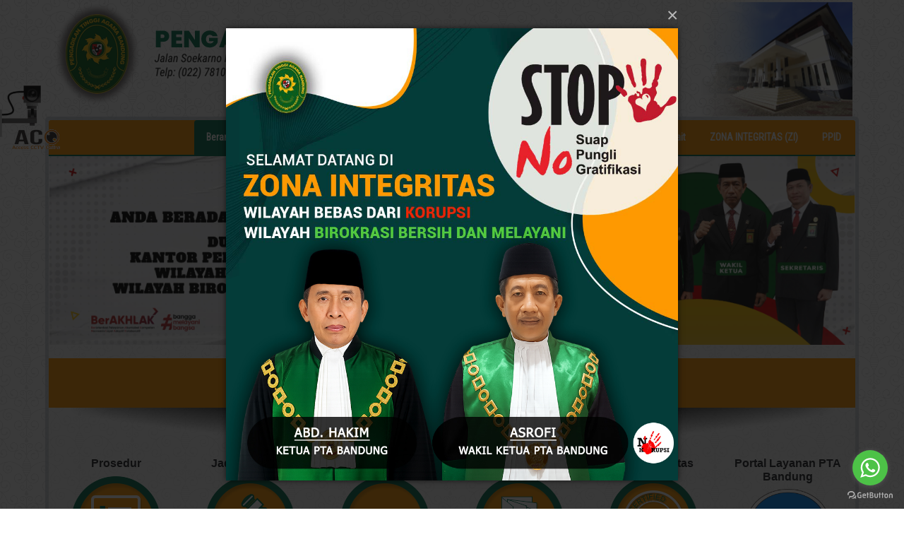

--- FILE ---
content_type: text/html; charset=utf-8
request_url: https://pta-bandung.go.id/
body_size: 73659
content:
<!DOCTYPE html>
<html dir="ltr" lang="id-id">
<head>
    <base href="https://pta-bandung.go.id/" />
	<meta http-equiv="content-type" content="text/html; charset=utf-8" />
	<meta name="generator" content="Joomla! - Open Source Content Management" />
	<title>PTA Bandung - Beranda</title>
	<link href="/index.php?format=feed&amp;type=rss" rel="alternate" type="application/rss+xml" title="RSS 2.0" />
	<link href="/index.php?format=feed&amp;type=atom" rel="alternate" type="application/atom+xml" title="Atom 1.0" />
	<link href="/templates/ptajabar/favicon.ico" rel="shortcut icon" type="image/vnd.microsoft.icon" />
	<link href="/media/plg_content_osembed/css/osembed.css?47354877541923135499c38a6606138a" rel="stylesheet" type="text/css" />
	<link href="/plugins/system/jcemediabox/css/jcemediabox.min.css?694e8c6cd10a5c458a4efb27d8ee5c83" rel="stylesheet" type="text/css" />
	<link href="/media/tabs/css/style.min.css?v=7.5.10" rel="stylesheet" type="text/css" />
	<link href="/modules/mod_bppopup/assets/module-e3545e.css?ca484c42d85a2f392ca81da76bb2bf76" rel="stylesheet" id="mod-bppopup" type="text/css" />
	<link href="/modules/mod_djimageslider/themes/default/css/djimageslider.css" rel="stylesheet" type="text/css" />
	<script type="application/json" class="joomla-script-options new">{"csrf.token":"16a7c0c2d3b76706d6bb80ca5b7c1a20","system.paths":{"root":"","base":""},"rl_tabs":{"use_hash":1,"reload_iframes":0,"init_timeout":0,"urlscroll":0}}</script>
	<script src="/media/jui/js/jquery.min.js?ca484c42d85a2f392ca81da76bb2bf76" type="text/javascript"></script>
	<script src="/media/jui/js/jquery-noconflict.js?ca484c42d85a2f392ca81da76bb2bf76" type="text/javascript"></script>
	<script src="/media/jui/js/jquery-migrate.min.js?ca484c42d85a2f392ca81da76bb2bf76" type="text/javascript"></script>
	<script src="/media/plg_content_osembed/js/osembed.min.js?47354877541923135499c38a6606138a" type="text/javascript"></script>
	<script src="/media/system/js/caption.js?ca484c42d85a2f392ca81da76bb2bf76" type="text/javascript"></script>
	<script src="/media/system/js/mootools-core.js?ca484c42d85a2f392ca81da76bb2bf76" type="text/javascript"></script>
	<script src="/media/system/js/core.js?ca484c42d85a2f392ca81da76bb2bf76" type="text/javascript"></script>
	<script src="/media/system/js/mootools-more.js?ca484c42d85a2f392ca81da76bb2bf76" type="text/javascript"></script>
	<script src="/plugins/system/jcemediabox/js/jcemediabox.min.js?1f7b0a303a8f99b234bb0a0914bb82ad" type="text/javascript"></script>
	<script src="/media/jui/js/bootstrap.min.js?ca484c42d85a2f392ca81da76bb2bf76" type="text/javascript"></script>
	<script src="/media/tabs/js/script.min.js?v=7.5.10" type="text/javascript"></script>
	<script src="/modules/mod_bppopup/assets/module-e3545e.js?ca484c42d85a2f392ca81da76bb2bf76" id="mod-bppopup" type="text/javascript"></script>
	<script src="/media/djextensions/jquery-easing/jquery.easing.min.js" type="text/javascript"></script>
	<script src="/modules/mod_djimageslider/assets/js/slider.js?v=4.2" type="text/javascript"></script>
	<script type="text/javascript">
jQuery(window).on('load',  function() {
				new JCaption('img.caption');
			});jQuery(function($) {
			 $('.hasTip').each(function() {
				var title = $(this).attr('title');
				if (title) {
					var parts = title.split('::', 2);
					var mtelement = document.id(this);
					mtelement.store('tip:title', parts[0]);
					mtelement.store('tip:text', parts[1]);
				}
			});
			var JTooltips = new Tips($('.hasTip').get(), {"maxTitleChars": 50,"fixed": false});
		});jQuery(document).ready(function(){WfMediabox.init({"base":"\/","theme":"standard","width":"","height":"","lightbox":0,"shadowbox":0,"icons":1,"overlay":1,"overlay_opacity":0,"overlay_color":"","transition_speed":300,"close":2,"scrolling":"0","labels":{"close":"Close","next":"Next","previous":"Previous","cancel":"Cancel","numbers":"{{numbers}}","numbers_count":"{{current}} of {{total}}","download":"Download"}});});jQuery(function($){
        $.magnificPopup.open({"items":{"type":"image","src":"\/images\/Halaman_Depan_Website-new.jpg"}});
    });
	</script>

    <link rel="stylesheet" href="/templates/system/css/system.css" />
    <link rel="stylesheet" href="/templates/system/css/general.css" />

    <!-- Created by Artisteer v4.3.0.60745 -->
    
    
    <meta name="viewport" content="initial-scale = 1.0, maximum-scale = 1.0, user-scalable = no, width = device-width" />

    <!--[if lt IE 9]><script src="https://html5shiv.googlecode.com/svn/trunk/html5.js"></script><![endif]-->
    <link rel="stylesheet" href="/templates/ptajabar/css/template.css" media="screen" type="text/css" />
    <!--[if lte IE 7]><link rel="stylesheet" href="/templates/ptajabar/css/template.ie7.css" media="screen" /><![endif]-->
    <link rel="stylesheet" href="/templates/ptajabar/css/template.responsive.css" media="all" type="text/css" />
<link rel="stylesheet" type="text/css" href="https://fonts.googleapis.com/css?family=Roboto+Condensed|Raleway&amp;subset=latin" />

<link rel="shortcut icon" href="/templates/ptajabar/favicon.ico" type="image/x-icon" />
    <script>if ('undefined' != typeof jQuery) document._artxJQueryBackup = jQuery;</script>
    <script src="/templates/ptajabar/jquery.js"></script>
    <script>jQuery.noConflict();</script>

    <script src="/templates/ptajabar/script.js"></script>
    <script src="/templates/ptajabar/script.responsive.js"></script>
    <script src="/templates/ptajabar/modules.js"></script>
        <script>if (document._artxJQueryBackup) jQuery = document._artxJQueryBackup;</script>
</head>
<body>
<div id="art-main">
<div style="position:fixed;left:0px;bottom:70%;z-index:999">
      <a href="https://cctv.badilag.net/display/satker/60830885af144fa92876baff2575cdc9" target="_blank"><img src="/../templates/ptajabar/images/cctv-aco.gif"></a>  
</div>
<header class="art-header">
    <div class="art-shapes">
        <div class="art-object1878425986"></div>
<div class="art-object1516739220"></div>
<div class="art-object568278280"></div>
<div class="art-object1270239224"></div>
<div class="art-object1270200316"></div>
<div class="art-object2005934880"></div>
<div class="art-object697363477"></div>

            </div>






                
                    
</header>
<div class="art-sheet clearfix">
<nav class="art-nav">
    
<ul class="art-hmenu"><li class="item-101 current active"><a class=" active" href="/index.php">Beranda</a></li><li class="item-188 deeper parent"><a class="separator">Tentang Pengadilan</a><ul><li class="item-189"><a href="/index.php/tentang-pengadilan/pengantar-ketua-pengadilan">Pengantar Ketua Pengadilan</a></li><li class="item-124"><a href="/index.php/tentang-pengadilan/visi-dan-misi">Visi dan Misi</a></li><li class="item-105 deeper parent"><a href="#">Profil Pengadilan</a><ul><li class="item-123"><a href="/index.php/tentang-pengadilan/profil/sejarah">Sejarah</a></li><li class="item-191 deeper parent"><a class="separator">Profil Pegawai</a><ul><li class="item-165"><a href="/index.php/tentang-pengadilan/profil/profil-pegawai/data-pimpinan">Ketua &amp; Wakil Ketua</a></li><li class="item-166"><a href="/index.php/tentang-pengadilan/profil/profil-pegawai/data-hakim">Hakim Tinggi</a></li><li class="item-167"><a href="/index.php/tentang-pengadilan/profil/profil-pegawai/data-pejabat-kepaniteraan">Kepaniteraan</a></li><li class="item-168"><a href="/index.php/tentang-pengadilan/profil/profil-pegawai/data-pejabat-kesekretariatan">Kesekretariatan</a></li><li class="item-169"><a href="/index.php/tentang-pengadilan/profil/profil-pegawai/pegawai">Fungsional Umum</a></li><li class="item-192"><a href="/index.php/tentang-pengadilan/profil/profil-pegawai/statistik-pegawai">Statistik Pegawai</a></li></ul></li><li class="item-126"><a href="/index.php/tentang-pengadilan/profil/struktur-organisasi">Struktur Organisasi</a></li><li class="item-127"><a href="/index.php/tentang-pengadilan/profil/mantan-pimpinan">Mantan Pimpinan</a></li><li class="item-128"><a href="/index.php/tentang-pengadilan/profil/peta-yurisdiksi">Wilayah Yuridiksi</a></li><li class="item-129"><a href="https://pta-bandung.go.id/index.php/layanan-publik/organisasi-kepegawaian-keuangan/standar-maklumat-pelayanan-pengadilan" target="_blank">Standar Pelayanan</a></li><li class="item-198"><a href="/index.php/tentang-pengadilan/profil/statistik-pengadilan">Statistik Pengadilan</a></li><li class="item-159"><a href="/index.php/tentang-pengadilan/profil/peta-situs">Peta Wilayah Yuridiksi</a></li></ul></li><li class="item-199 deeper parent"><a class="separator">Sistem Pengelolaan Pengadilan</a><ul><li class="item-148"><a href="/index.php/tentang-pengadilan/sistem-pengelolaan-pengadilan/peraturan-perundang-undangan">Kebijakan dan Peraturan Pengadilan</a></li><li class="item-171"><a href="/index.php/tentang-pengadilan/sistem-pengelolaan-pengadilan/rencana-strategis">Rencana Strategis</a></li><li class="item-173"><a href="/index.php/tentang-pengadilan/sistem-pengelolaan-pengadilan/rencana-kerja">Rencana Kerja dan Anggaran</a></li><li class="item-200"><a href="/index.php/tentang-pengadilan/sistem-pengelolaan-pengadilan/pengawasan-dan-kode-etik-hakim">Pengawasan dan Kode Etik Hakim</a></li><li class="item-201"><a href="/index.php/tentang-pengadilan/sistem-pengelolaan-pengadilan/petikan-dipa">Petikan DIPA</a></li><li class="item-202"><a href="/index.php/tentang-pengadilan/sistem-pengelolaan-pengadilan/program-kerja">Program Kerja</a></li></ul></li><li class="item-203"><a href="/index.php/tentang-pengadilan/survey-pelayanan-publik">Survey Pelayanan Publik</a></li><li class="item-125"><a href="/index.php/tentang-pengadilan/tupoksi">Tugas Pokok Dan Fungsi Pengadilan</a></li><li class="item-194"><a href="/index.php/tentang-pengadilan/standard-operational-procedure-sop">Standard Operational Procedure (SOP)</a></li><li class="item-284"><a href="/index.php/tentang-pengadilan/maklumat-pelayanan">Maklumat Pelayanan</a></li><li class="item-353"><a href="/index.php/tentang-pengadilan/hak-hak-pokok-dalam-persidangan">Hak Hak Pokok Dalam Persidangan</a></li><li class="item-355"><a href="/index.php/tentang-pengadilan/tata-tertib-persidangan">Tata Tertib Persidangan</a></li></ul></li><li class="item-196 deeper parent"><a class="separator">Layanan Publik</a><ul><li class="item-204 deeper parent"><a class="separator">Informasi Layanan Pengadilan</a><ul><li class="item-205"><a href="/index.php/layanan-publik/informasi-layanan-pengadilan/jam-kerja-pelayanan-publik">Jam Kerja Pelayanan Publik</a></li><li class="item-206"><a href="/index.php/layanan-publik/informasi-layanan-pengadilan/tahapan-penyelesaian-perkara">Tahapan Penyelesaian Perkara</a></li><li class="item-155"><a href="/index.php/layanan-publik/informasi-layanan-pengadilan/service-dan-sarana-publik">Fasilitas Layanan Publik</a></li></ul></li><li class="item-207 deeper parent"><a class="separator">Layanan Informasi Publik</a><ul><li class="item-208"><a href="/index.php/layanan-publik/layanan-informasi-publik/peraturan-dan-kebijakan">Peraturan dan Kebijakan</a></li><li class="item-209"><a href="/index.php/layanan-publik/layanan-informasi-publik/tata-cara-memperoleh-pelayanan-informasi-prosedur-biasa">Tata Cara Peroleh Info (Prosedur Biasa)</a></li><li class="item-210"><a href="/index.php/layanan-publik/layanan-informasi-publik/tata-cara-memperoleh-pelayanan-informasi-prosedur-khusus">Tata Cara Peroleh Info (Prosedur Khusus)</a></li><li class="item-211"><a href="/index.php/layanan-publik/layanan-informasi-publik/produk-layanan">Produk Layanan</a></li><li class="item-212"><a href="/index.php/layanan-publik/layanan-informasi-publik/biaya-peroleh-informasi">Biaya Peroleh Informasi</a></li><li class="item-213"><a href="/index.php/layanan-publik/layanan-informasi-publik/laporan-permohonan-informasi">Laporan Permohonan Informasi</a></li><li class="item-214"><a href="/index.php/layanan-publik/layanan-informasi-publik/informasi-layanan-pbj">Informasi Layanan Pengadaan Barang dan Jasa</a></li><li class="item-215"><a href="/index.php/layanan-publik/layanan-informasi-publik/hak-hak-pemohon-informasi">Hak-Hak Pemohon Informasi</a></li><li class="item-500"><a href="/index.php/layanan-publik/layanan-informasi-publik/alasan-penolakan-permohonan-informasi">Alasan Penolakan Permohonan Informasi</a></li></ul></li><li class="item-216 deeper parent"><a class="separator">Layanan Informasi Perkara</a><ul><li class="item-217"><a href="/index.php/layanan-publik/layanan-informasi-perkara/laporan-perkara">Laporan Perkara</a></li><li class="item-218"><a href="/index.php/layanan-publik/layanan-informasi-perkara/keuangan-perkara">Keuangan Perkara</a></li><li class="item-219 deeper parent"><a class="separator">Direktori Putusan</a><ul><li class="item-220"><a href="http://putusan.pta-bandung.go.id:1988/" onclick="window.open(this.href,'targetWindow','toolbar=no,location=no,status=no,menubar=no,scrollbars=yes,resizable=yes');return false;">Dirput PTA Jawa Barat</a></li><li class="item-221"><a href="https://putusan.mahkamahagung.go.id/pengadilan/pta-bandung" target="_blank">Dirput MA RI</a></li></ul></li><li class="item-499"><a href="/index.php/layanan-publik/layanan-informasi-perkara/js">Jadwal Sidang </a></li></ul></li><li class="item-222 deeper parent"><a class="separator">Laporan</a><ul><li class="item-223"><a href="/index.php/layanan-publik/laporan/laporan-tahunan">Laporan Tahunan</a></li><li class="item-406"><a href="/index.php/layanan-publik/laporan/laporan-hawasbid">Laporan Hawasbid</a></li><li class="item-224 deeper parent"><a class="separator">SAKIP</a><ul><li class="item-364"><a href="/index.php/layanan-publik/laporan/sakip/iku-pta-jawa-barat">IKU PTA Jawa Barat</a></li><li class="item-365"><a href="/index.php/layanan-publik/laporan/sakip/renstra-pta-bandung">RENSTRA PTA BANDUNG</a></li><li class="item-384"><a href="/index.php/layanan-publik/laporan/sakip/rencanakinerja-pta-bandung">RKT PTA Jawa Barat</a></li><li class="item-362"><a href="/index.php/layanan-publik/laporan/sakip/pkt-pta-jawa-barat">PKT PTA Jawa Barat</a></li><li class="item-363"><a href="/index.php/layanan-publik/laporan/sakip/lkjip-pta-jawa-barat">LKJiP PTA Jawa Barat</a></li><li class="item-361"><a href="/index.php/layanan-publik/laporan/sakip/rencanaaksi-pta-jawa-barat">Rencana Aksi PTA Jawa Barat</a></li></ul></li><li class="item-225"><a href="/index.php/layanan-publik/laporan/daftar-asset-inventaris">Daftar Asset &amp; Inventaris</a></li><li class="item-226 deeper parent"><a class="separator">Laporan Keuangan</a><ul><li class="item-227"><a href="/index.php/layanan-publik/laporan/laporan-keuangan/rencana-dan-laporan-realisasi-anggaran">Laporan Realisasi Anggaran</a></li><li class="item-501"><a href="/index.php/layanan-publik/laporan/laporan-keuangan/rencana-penarikan-anggaran">Rencana Penarikan Anggaran</a></li><li class="item-228"><a href="/index.php/layanan-publik/laporan/laporan-keuangan/calk">CALK</a></li><li class="item-163"><a href="/index.php/layanan-publik/laporan/laporan-keuangan/neraca">Neraca PTA Jawa Barat</a></li><li class="item-370"><a href="/index.php/layanan-publik/laporan/laporan-keuangan/realisasi-pnbp-pta-jawa-barat">Realisasi PNBP PTA Jawa Barat</a></li></ul></li><li class="item-280"><a href="/index.php/layanan-publik/laporan/laporan-lhkpn">LHKPN</a></li><li class="item-342"><a href="/index.php/layanan-publik/laporan/laporan-lhkasn">LHKASN</a></li><li class="item-371"><a href="/index.php/layanan-publik/laporan/pengadaan-barang-dan-jasa">Pengadaan Barang Dan Jasa</a></li><li class="item-385"><a href="/index.php/layanan-publik/laporan/skm">SKM</a></li><li class="item-386"><a href="/index.php/layanan-publik/laporan/sapk">SAPK</a></li><li class="item-387"><a href="/index.php/layanan-publik/laporan/rkakl">RKAKL</a></li></ul></li><li class="item-236 deeper parent"><a class="separator">Pengaduan Layanan Publik</a><ul><li class="item-237"><a href="/index.php/layanan-publik/pengaduan-layanan-publik/tata-cara-pengaduan">Tata Cara Pengaduan</a></li><li class="item-238"><a href="/index.php/layanan-publik/pengaduan-layanan-publik/penyelesaian-pengaduan">Penyelesaian Pengaduan</a></li><li class="item-239"><a href="/index.php/layanan-publik/pengaduan-layanan-publik/hak-pelapor-dan-terlapor">Hak Pelapor dan Terlapor</a></li><li class="item-240"><a href="/index.php/layanan-publik/pengaduan-layanan-publik/sk-tim-pengaduan">SK Tim Pengaduan</a></li><li class="item-241"><a href="/index.php/layanan-publik/pengaduan-layanan-publik/laporan-pengaduan">Laporan Pengaduan</a></li><li class="item-242"><a href="https://siwas.mahkamahagung.go.id/" target="_blank">SIWAS MARI</a></li><li class="item-243"><a href="/index.php/layanan-publik/pengaduan-layanan-publik/putusan-majelis-kehormatan-hakim">Putusan Majelis Kehormatan Hakim</a></li></ul></li><li class="item-244 deeper parent"><a class="separator">Pengawasan &amp; Disiplin Pegawai</a><ul><li class="item-245"><a href="/index.php/layanan-publik/pengawasan-disiplin-pegawai/sk-ht-wasbid">Daftar Nama Pejabat Pengawas</a></li><li class="item-246"><a href="/index.php/layanan-publik/pengawasan-disiplin-pegawai/hukuman-disiplin">Hukuman Disiplin</a></li><li class="item-393"><a href="/index.php/layanan-publik/pengawasan-disiplin-pegawai/pedoman-pengawasan">Pedoman Pengawasan</a></li></ul></li><li class="item-247 deeper parent"><a class="separator">Organisasi, Kepegawaian &amp; Keuangan</a><ul><li class="item-248"><a href="/index.php/layanan-publik/organisasi-kepegawaian-keuangan/pedoman-pengelolaan">Pedoman Pengelolaan Kesekretariatan</a></li><li class="item-249"><a href="/index.php/layanan-publik/organisasi-kepegawaian-keuangan/standar-maklumat-pelayanan-pengadilan">Standar &amp; Maklumat Pelayanan Pengadilan</a></li><li class="item-251"><a href="/index.php/layanan-publik/organisasi-kepegawaian-keuangan/agenda-kerja-pimpinan">Agenda Kerja Pimpinan</a></li><li class="item-372"><a href="/index.php/layanan-publik/organisasi-kepegawaian-keuangan/unit-pengelola-teknis-kesekretariatan">Unit Pengelola Teknis Kesekretariatan</a></li></ul></li><li class="item-287 deeper parent"><a class="separator">Informasi Kepegawaian</a><ul><li class="item-288 deeper parent"><a class="separator">Karpeg/Karis/Karsu</a><ul><li class="item-291"><a href="/index.php/layanan-publik/administrasi-kepegawaian/usulan-karpeg-karis-karsu/daftar-usulan-karpeg-karis-karsu">Daftar Usulan Karpeg/Karis/Karsu</a></li></ul></li><li class="item-289 deeper parent"><a class="separator">Kenaikan Pangkat</a><ul><li class="item-293"><a href="/index.php/layanan-publik/administrasi-kepegawaian/kenaikan-pangkat/kenaikan-pangkat-reguler">Kenaikan Pangkat Reguler</a></li></ul></li><li class="item-290 deeper parent"><a class="separator">Pensiun</a><ul><li class="item-297"><a href="/index.php/layanan-publik/administrasi-kepegawaian/usulan-pensiun/daftar-usulan-pensiun">Daftar Usulan Pensiun</a></li></ul></li><li class="item-298"><a href="/index.php/layanan-publik/administrasi-kepegawaian/dasar-hukum-dan-prosedur">Dasar Hukum Dan Prosedur</a></li></ul></li><li class="item-339 deeper parent"><a class="separator">Informasi Lainnya</a><ul><li class="item-340"><a href="/index.php/layanan-publik/informasi-lainnya/prosedur-peringatan-dini-dan-prosedur-evakuasi-keadaan-darurat">Prosedur Peringatan Dini dan  Prosedur Evakuasi Keadaan Darurat</a></li><li class="item-341"><a href="/index.php/layanan-publik/informasi-lainnya/informasi-perjanjian-dengan-pihak-ketiga">Informasi Perjanjian Dengan Pihak Ketiga</a></li></ul></li><li class="item-388 deeper parent"><a class="separator">PTSP</a><ul><li class="item-389"><a href="/index.php/layanan-publik/ptsp/sk-daftar-nama-petugas-ptsp"> SK &amp; Daftar Nama Petugas PTSP</a></li></ul></li></ul></li><li class="item-193 deeper parent"><a class="separator">Layanan Hukum</a><ul><li class="item-152"><a href="/index.php/layanan-hukum/prosedur-berpekara">Prosedur Pengajuan dan Biaya Perkara</a></li><li class="item-146"><a href="/index.php/layanan-hukum/posbakum">Posbakum</a></li><li class="item-252"><a href="/index.php/layanan-hukum/hak-hak-pencari-keadilan">Hak-Hak Pencari Keadilan</a></li><li class="item-399"><a href="/index.php/layanan-hukum/hak-hak-pokok-dalam-proses-persidangan">Hak-hak Pokok dalam proses persidangan​</a></li><li class="item-145 deeper parent"><a href="/index.php/layanan-hukum/prodeo">Prodeo</a><ul><li class="item-390"><a href="/index.php/layanan-hukum/prodeo/syarat-syarat-berperkara-prodeo">Syarat-Syarat Berperkara Prodeo</a></li><li class="item-392"><a href="/index.php/layanan-hukum/prodeo/rincian-biaya-prodeo">Rincian Biaya Prodeo</a></li><li class="item-391"><a href="/index.php/layanan-hukum/prodeo/prosedur-berperkara-prodeo">Prosedur Berperkara Prodeo </a></li></ul></li><li class="item-254 deeper parent"><a href="/index.php/layanan-hukum/prosedur-berperkara">Prosedur Berperkara</a><ul><li class="item-255"><a href="/index.php/layanan-hukum/prosedur-berperkara/tingkat-i">Tingkat I</a></li><li class="item-356"><a href="/index.php/layanan-hukum/prosedur-berperkara/prosedur-berperkara-gugatan-sederhana">Gugatan Sederhana</a></li><li class="item-256"><a href="/index.php/layanan-hukum/prosedur-berperkara/tingkat-banding">Tingkat Banding</a></li><li class="item-257"><a href="/index.php/layanan-hukum/prosedur-berperkara/tingkat-kasasi">Tingkat Kasasi</a></li><li class="item-258"><a href="/index.php/layanan-hukum/prosedur-berperkara/peninjauan-kembali">Peninjauan Kembali</a></li><li class="item-373"><a href="/index.php/layanan-hukum/prosedur-berperkara/prosedur-pengembalian-produk-pengadilan">Prosedur Pengambilan Produk Pengadilan</a></li></ul></li><li class="item-357 deeper parent"><a href="/index.php/layanan-hukum/biaya-perkara">Biaya Perkara</a><ul><li class="item-358"><a href="/index.php/layanan-hukum/biaya-perkara/biaya-hak-hak-kepaniteraan">Biaya Hak Hak Kepaniteraan </a></li><li class="item-359"><a href="/index.php/layanan-hukum/biaya-perkara/laporan-penggunaan-biaya-perkara">Laporan Penggunaan Biaya Perkara</a></li><li class="item-360"><a href="/index.php/layanan-hukum/biaya-perkara/pedoman-pengelolaan-kepaniteraan">Pedoman Pengelolaan Kepaniteraan</a></li></ul></li><li class="item-374"><a href="/index.php/layanan-hukum/e-court">E-Court</a></li><li class="item-375"><a href="/index.php/layanan-hukum/mediasi">Mediasi</a></li></ul></li><li class="item-197 deeper parent"><a class="separator">Informasi Lainnya</a><ul><li class="item-110"><a href="/index.php/hubungi-kami/kontak">Alamat Pengadilan</a></li><li class="item-253"><a href="/index.php/hubungi-kami/kritik-saran-dan-pelayanan-pengaduan">Kritik, Saran dan Pelayanan Pengaduan</a></li><li class="item-366"><a href="/index.php/hubungi-kami/statistik-kunjungan-website">Statistik Kunjungan Website</a></li><li class="item-368"><a href="/index.php/hubungi-kami/ucapan-selamat-duka-cita">Ucapan Selamat/Duka Cita</a></li><li class="item-369"><a href="https://www.instagram.com/ptabdg/">Sosial Media</a></li><li class="item-398 deeper parent"><a href="#">Fitur Disabilitas</a><ul><li class="item-400"><a href="https://drive.google.com/file/d/1865BK9Ond9qjgJMeQhn-dy-DbpB5rHy8/view?usp=sharing" target="_blank">Ebook Fitur Disabilitas</a></li><li class="item-401"><a href="/index.php/hubungi-kami/fitur-disabilitas/hak-perempuan-dan-anak-pasca-perceraian">Hak Perempuan dan Anak Pasca Perceraian</a></li><li class="item-403"><a href="/index.php/hubungi-kami/fitur-disabilitas/ebrosur-pengajuan-perkara">E-Brosur Pengajuan Perkara</a></li></ul></li></ul></li><li class="item-195 deeper parent"><a class="separator">Tautan Terkait</a><ul><li class="item-136"><a href="/index.php/akses-link/sistem-informasi-penelusuran-perkara-sipp">SIPP PA Se-Jawa Barat</a></li><li class="item-135"><a href="/index.php/akses-link/link-terkait">Link Terkait</a></li><li class="item-109"><a href="/index.php/akses-link/artikel">Artikel Anda</a></li><li class="item-187"><a href="/index.php/akses-link/arsip-pengumuman">Arsip Pengumuman</a></li><li class="item-119"><a href="/index.php/akses-link/arsip-berita">Arsip Berita</a></li><li class="item-108 deeper parent"><a href="#">Galeri</a><ul><li class="item-184"><a href="/index.php/akses-link/galeri/galeri-foto">Galeri Foto</a></li><li class="item-185"><a href="/index.php/akses-link/galeri/galeri-video">Galeri Video</a></li></ul></li><li class="item-367"><a href="https://jdih.mahkamahagung.go.id/">Peraturan MARI</a></li><li class="item-383"><a href="https://cctv.badilag.net/display/satker/60830885af144fa92876baff2575cdc9" target="_blank">CCTV Online</a></li></ul></li><li class="item-229 deeper parent"><a class="separator">ZONA INTEGRITAS (ZI)</a><ul><li class="item-230"><a href="https://zi.pta-bandung.go.id/eviden?area=1" target="_blank">Area I</a></li><li class="item-231"><a href="https://zi.pta-bandung.go.id/eviden?area=2" target="_blank">Area II</a></li><li class="item-232"><a href="https://zi.pta-bandung.go.id/eviden?area=3" target="_blank">Area III</a></li><li class="item-233"><a href="https://zi.pta-bandung.go.id/eviden?area=4" target="_blank">Area IV</a></li><li class="item-234"><a href="https://zi.pta-bandung.go.id/eviden?area=5" target="_blank">Area V</a></li><li class="item-235"><a href="https://zi.pta-bandung.go.id/eviden?area=6" target="_blank">Area VI</a></li><li class="item-407"><a href="https://zi.pta-bandung.go.id/eviden?area=7" target="_blank">Reform</a></li></ul></li><li class="item-409"><a href="https://sites.google.com/view/ppid-ptabdg/beranda" target="_blank">PPID</a></li></ul>

<div class="custom"  >
	<link rel="stylesheet" href="/appassets/bootstrap/css/bootstrap.min.css">
<script src="/appassets/jquery/jquery-3.3.1.min.js" type="text/javascript"></script>
<script src="/appassets/popper/popper.min.js" type="text/javascript"></script>
<script src="/appassets/bootstrap/js/bootstrap.min.js" type="text/javascript"></script>
<style>
.imgtombol a{
		color: #057050;
	}

        .imgtombol a:visited{
		color: #057050;
	}

	.imgtombol a:hover{
		color: black;
		text-decoration: none;
	}
	.imgtombol:hover{
		opacity: 0.7;
	}

	.imgtombol h6{
		font-weight: bold;
	}
	.small{
		font-family: -apple-system,BlinkMacSystemFont,"Segoe UI",Roboto,"Helvetica Neue",Arial,sans-serif,"Apple Color Emoji","Segoe UI Emoji","Segoe UI Symbol","Noto Color Emoji";
	}</style>
<table style="background-color: #057050; width: 100%;">
<tr>
<td style="line-height: 2px;"></td>
</tr>
</table></div>
 
    </nav>
<!-- begin nostyle -->
<div class="art-nostyle">
<!-- begin nostyle content -->


<div style="border: 0px !important;">
    <div id="djslider-loader100" class="djslider-loader djslider-loader-default" data-animation='{"auto":"1","looponce":"0","transition":"easeInOutExpo","css3transition":"cubic-bezier(1.000, 0.000, 0.000, 1.000)","duration":400,"delay":3400}' data-djslider='{"id":"100","slider_type":"0","slide_size":1930,"visible_slides":"5","direction":"left","show_buttons":"1","show_arrows":"1","preload":"800","css3":"1"}' tabindex="0">
        <div id="djslider100" class="djslider djslider-default" style="height: 480px; width: 9640px; max-width: 9640px !important;">
            <div id="slider-container100" class="slider-container" >
                <ul id="slider100" class="djslider-in">
                                            <li style="margin: 0 10px 0px 0 !important; height: 480px; width: 1920px;">
                                                                                            <img class="dj-image" src="/images/Screenshot_2025-10-22_105542.png" alt="Banner-ZI-Web"  style="width: 100%; height: auto;"/>
                                                                                        
                        </li>
                                            <li style="margin: 0 10px 0px 0 !important; height: 480px; width: 1920px;">
                                                                                            <img class="dj-image" src="/images/SKM-TW3-2025.jpg" alt="SKM"  style="width: 100%; height: auto;"/>
                                                                                        
                        </li>
                                            <li style="margin: 0 10px 0px 0 !important; height: 480px; width: 1920px;">
                                                                                            <img class="dj-image" src="/images/Pengaduan.jpg" alt="WA Pengaduan"  style="width: 100%; height: auto;"/>
                                                                                        
                        </li>
                                            <li style="margin: 0 10px 0px 0 !important; height: 480px; width: 1920px;">
                                                                                            <img class="dj-image" src="/images/slider/02-sipp.jpg" alt="Slider SIPP"  style="width: 100%; height: auto;"/>
                                                                                        
                        </li>
                                            <li style="margin: 0 10px 0px 0 !important; height: 480px; width: 1920px;">
                                                                                            <img class="dj-image" src="/images/slider/05-Gratifikasi.jpg" alt="slider gratifikasi"  style="width: 100%; height: auto;"/>
                                                                                        
                        </li>
                                            <li style="margin: 0 10px 0px 0 !important; height: 480px; width: 1920px;">
                                                                                            <img class="dj-image" src="/images/slider/siwas_banner.jpg" alt="slider pengaduan"  style="width: 100%; height: auto;"/>
                                                                                                                        <!-- Slide description area: START -->
                                <div class="slide-desc" style="bottom: 0%; left: 0%; width: 100%;">
                                    <div class="slide-desc-in">
                                        <div class="slide-desc-bg slide-desc-bg-default" style="background: #383838"></div>
                                        <div class="slide-desc-text slide-desc-text-default">
                                            
                                            
                                                                                            <a href="https://siwas.mahkamahagung.go.id/" style="color:#ffffff;" target="_blank"  class="readmore">Read more</a>
                                                                                        <div style="clear: both"></div>
                                        </div>
                                    </div>
                                </div>
                                <!-- Slide description area: END -->
                            
                        </li>
                                            <li style="margin: 0 10px 0px 0 !important; height: 480px; width: 1920px;">
                                                                                            <img class="dj-image" src="/images/slider/03-siwas.jpg" alt="Slider Siwas"  style="width: 100%; height: auto;"/>
                                                                                                                        <!-- Slide description area: START -->
                                <div class="slide-desc" style="bottom: 0%; left: 0%; width: 100%;">
                                    <div class="slide-desc-in">
                                        <div class="slide-desc-bg slide-desc-bg-default" style="background: #383838"></div>
                                        <div class="slide-desc-text slide-desc-text-default">
                                            
                                            
                                                                                            <a href="https://siwas.mahkamahagung.go.id" style="color:#ffffff;" target="_blank"  class="readmore">Read more</a>
                                                                                        <div style="clear: both"></div>
                                        </div>
                                    </div>
                                </div>
                                <!-- Slide description area: END -->
                            
                        </li>
                                    </ul>
            </div>
                            <div id="navigation100" class="navigation-container" style="top: 8.3333333333333%; margin: 0 0.10373443983402%;">
                                            <img id="prev100" class="prev-button showOnHover" src="/modules/mod_djimageslider/themes/default/images/prev.png" alt="Previous" tabindex="0" />
                        <img id="next100" class="next-button showOnHover" src="/modules/mod_djimageslider/themes/default/images/next.png" alt="Next" tabindex="0" />
                                                                <img id="play100" class="play-button showOnHover" src="/modules/mod_djimageslider/themes/default/images/play.png" alt="Play" tabindex="0" />
                        <img id="pause100" class="pause-button showOnHover" src="/modules/mod_djimageslider/themes/default/images/pause.png" alt="Pause" tabindex="0" />
                                    </div>
                                </div>
    </div>
</div>
<div class="djslider-end" style="clear: both" tabindex="0"></div><!-- end nostyle content -->
</div>
<!-- end nostyle -->
<!-- begin nostyle -->
<div class="art-nostyle">
<!-- begin nostyle content -->


<div class="custom"  >
	<table style="border-collapse: collapse; width: 100%; height: 10px;">
<tbody>
<tr style="height: 70px;">
<td style="background-color: #ff9900;">&nbsp;</td>
</tr>
</tbody>
</table></div>
<!-- end nostyle content -->
</div>
<!-- end nostyle -->
<!-- begin nostyle -->
<div class="art-nostyle">
<!-- begin nostyle content -->


<div class="custom"  >
	<style>
.shadowimg{
	width: 100%;
    height: auto;
}
</style>
<p><img class="shadowimg" src="/images/icon/shadow-slide1.png" alt="shadow slide1" /></p></div>
<!-- end nostyle content -->
</div>
<!-- end nostyle -->
<!-- begin nostyle -->
<div class="art-nostyle">
<!-- begin nostyle content -->


<div class="custom"  >
	<div class="container-fluid">
<div class="row">
<div class="col-xs-12 col-md-4 col-lg-2 text-center imgtombol">
<div>
<h6>Prosedur</h6>
</div>
<a href="/index.php/layanan-hukum/prosedur-berpekara" target="_blank" rel="noopener noreferrer"><img class="image-fluid" src="/images/icon/row-prosedur-perk.png" alt="Prosedur Berperkara" /></a>
<div>Prosedur Berperkara di Peradilan Agama</div>
<div> </div>
</div>
<div class="col-xs-12 col-md-4 col-lg-2 text-center imgtombol">
<div>
<h6>Jadwal Sidang</h6>
</div>
<a href="/index.php/layanan-publik/layanan-informasi-perkara/js"><img class="image-fluid" src="/images/icon/row-jsid.png" alt="Jadwal Sidang" /></a>
<div>Jadwal Persidangan Pengadian Tinggi Agama Bandung</div>
<div> </div>
</div>
<div class="col-xs-12 col-md-4 col-lg-2 text-center imgtombol">
<div>
<h6>SIPP</h6>
</div>
<a href="/index.php/akses-link/sistem-informasi-penelusuran-perkara-sipp" target="_blank" rel="noopener noreferrer"><img class="image-fluid" src="/images/icon/row-sipp.png" alt="SIPP" /></a>
<div>Sistem Informasi Penelusuran Perkara</div>
<div> </div>
</div>
<div class="col-xs-12 col-md-4 col-lg-2 text-center imgtombol">
<div>
<h6>Putusan</h6>
</div>
<a href="http://putusan.pta-bandung.go.id:1988/" target="_blank" rel="noopener noreferrer"><img class="image-fluidl" src="/images/icon/row-dir-put.png" alt="Dir_put" /></a>
<div>Putusan-Putusan Pengadilan Tinggi Agama Bandung</div>
<div> </div>
</div>
<div class="col-xs-12 col-md-4 col-lg-2 text-center imgtombol">
<div>
<h6>Zona Integritas</h6>
</div>
<a href="https://zi.pta-bandung.go.id/" target="_blank" rel="noopener noreferrer"><img class="image-fluid" src="/images/icon/row-sapm.png" alt="ZI" /></a>
<div>PMPZI Mahkamah Agung Zona Integritas<br /><br /></div>
<div> </div>
</div>
<div class="col-xs-12 col-md-4 col-lg-2 text-center imgtombol">
<div>
<h6>Portal Layanan PTA Bandung</h6>
</div>
<a href="https://sites.google.com/view/pelayanan-ptabandung/beranda" target="_blank" rel="noopener noreferrer"><img class="image-fluid" src="/images/icon/Zoom%20PTA%20Jabar.png" alt="PTSP PTA Jawa Barat" width="128" height="128" /></a>
<div> </div>
</div>
</div>
</div></div>
<!-- end nostyle content -->
</div>
<!-- end nostyle -->
<!-- begin nostyle -->
<div class="art-nostyle">
<!-- begin nostyle content -->


<div class="custom"  style="background-image: url(/images/icon/bg-batik.png)" >
	<style scoped="scoped" type="text/css"><!--
.hmenu{
text-align: center;
margin: 0 auto;
color: red;
cursor: pointer;
}
.rowstyle{
justify-content: center;
}
.imgtombol2 a {
    color: #057050;
}
.imgtombol2{
margin: 2% auto;
}
.imgtombol2 a:hover {
    opacity: 0.7;
color: red;
}
--></style>
<hr />
<h2 class="hmenu">Aplikasi Kantor</h2>
<hr />
<div class="container-fluid">
<div class="row rowstyle">
<div class="col-xs-12 col-md-4 col-lg-3 text-center imgtombol2">
<h6>SI KABAYAN</h6>
<a href="http://kabayan.pta-bandung.go.id/" target="_blank"><img src="/images/icon/app-sikabayan.png" alt="app sikabayan" class="image-fluid" /></a>
<div>Monitoring dan Evaluasi Kinerja Peradilan Agama se-Jawa Barat di bidang Administrasi Perkara secara online.</div>
</div>
<!-- #8 -->
<div class="col-xs-12 col-md-4 col-lg-3 text-center imgtombol2">
<h6>Nadine</h6>
<a href="http://surat.pta-bandung.go.id/" target="_blank"><img src="/images/icon/uge.png" alt="uge" width="128" height="128" class="image-fluid" /></a>
<div>Aplikasi Naskah Dinas Elektronik untuk Manajemen Persuratan Kantor</div>
</div>
<!-- #1 -->
<div class="col-xs-12 col-md-4 col-lg-3 text-center imgtombol2">
<h6>KinerjaKita</h6>
<a href="https://jaki.pta-bandung.go.id/" target="_blank"><img src="/images/icon/icon-jaki.png" alt="icon jaki" class="image-fluid" /></a>
<div>Aplikasi kepegawaian yang terdiri dari presensi PPNPN, Pengajuan Cuti, Surat Tugas, dan Proses Izin Belajar</div>
</div>
<!-- #2 -->
<div class="col-xs-12 col-md-4 col-lg-3 text-center imgtombol2">
<h6>Info Perkara</h6>
<a href="https://infoperkara.pta-bandung.go.id/" target="_blank"><img src="/images/icon/icon-infoperkara.png" alt="icon infoperkara" class="image-fluidl" /></a>
<div>Pencari Informasi Perkara di Wilayah Pengadilan Tinggi Agama Bandung</div>
</div>
<!-- #3 -->
<!--<div class="col-xs-12 col-md-4 col-lg-3 text-center imgtombol2">
<h6>E-Bimtek</h6>
<a href="https://bimtek.pta-bandung.go.id/" target="_blank"><img src="/images/icon/icon-ebimtek.png" alt="e-bimtek" width="128" height="128" class="image-fluid" /></a>
<div>Informasi tentang Bimbingan Teknis dan Diklat</div>
</div> -->
<!-- #4 -->
<!--<div class="col-xs-12 col-md-4 col-lg-3 text-center imgtombol2">
<h6>Binwas</h6>
<a href="http://binwas.pta-bandung.go.id/" target="_blank"><img src="/images/icon/icon-binwas.png" alt="binwas PTA Bandung" width="128" height="128" class="image-fluid" /></a>
<div>Informasi tentang Pembinaan dan Pengawasan Satker di bawah PTA Bandung</div>
</div>-->
<!-- #5 -->
<div class="col-xs-12 col-md-4 col-lg-3 text-center imgtombol2">
<h6>STATISTIK PERKARA</h6>
<a href="http://kabayan.pta-bandung.go.id/pengawasan_sipp/" target="_blank"><img src="/images/icon/app-stat-perk.png" alt="icon statistik perkara" class="image-fluidl" /></a>
<div>Menyajikan Data Perkara sewilayah hukum Pengadilan Tinggi Agama Bandung</div>
</div>
<!-- #6 -->
<div class="col-xs-12 col-md-4 col-lg-3 text-center imgtombol2">
<h6>MONEV e-COURT</h6>
<a href="http://kabayan.pta-bandung.go.id/simplec/" target="_blank"><img src="/images/icon/app-monev-ecourt.png" alt="monev ecourt" width="128" height="128" class="image-fluid" /></a>
<div>Monitoring dan Evaluasi atas implementasi e-Court di Peradilan Agama se-Jawa Barat.</div>
</div>
<!-- #7 --> <!-- TEST
<div class="col-xs-12 col-md-4 col-lg-3 text-center imgtombol2"><a href="#" target="_blank">
<h6>Info Perkara</h6>
<img src="/images/icon/icon-infoperkara.png" alt="icon infoperkara" class="image-fluidl" />
<div>Pencari Informasi Perkara di Wilayah Pengadilan Tinggi Agama Bandung</div></a>
</div>
--></div>
</div>
<!-- <p class="readmore"><a class="readon art-button" href="#">Selengkapnya...</a></p> --></div>
<!-- end nostyle content -->
</div>
<!-- end nostyle -->
<div class="art-layout-wrapper">
                <div class="art-content-layout">
                    <div class="art-content-layout-row">
                        
                        <div class="art-layout-cell art-content">
<article class="art-post"><div class="art-postcontent clearfix"></div></article><div class="art-content-layout"><div class="art-content-layout-row"><div class="art-layout-cell" style="width: 50%;"><div class="art-block clearfix"><div class="art-blockheader"><h3 class="t">Pengumuman</h3></div><div class="art-blockcontent"><ul class="category-moduleart-block mod-list">
						<li>
									<a class="mod-articles-category-title " href="/index.php/akses-link/arsip-pengumuman/1296-permohonan-dim">Permohonan DIM</a>
				
				
				
				
									<span class="mod-articles-category-date">
						-- [02/12/2025]					</span>
				
				
				
							</li>
					<li>
									<a class="mod-articles-category-title " href="/index.php/akses-link/arsip-pengumuman/1277-undangan-rapat-pembinaan">Undangan Rapat Pembinaan</a>
				
				
				
				
									<span class="mod-articles-category-date">
						-- [09/09/2025]					</span>
				
				
				
							</li>
					<li>
									<a class="mod-articles-category-title " href="/index.php/akses-link/arsip-pengumuman/1254-tindak-lanjut-pelaksanaan-pembinaan-dan-pengawasan-pada-aplikasi-e-binwas-triwulan-i-tahun-2025">Tindak Lanjut Pelaksanaan Pembinaan dan Pengawasan Pada Aplikasi E-BINWAS Triwulan I Tahun 2025</a>
				
				
				
				
									<span class="mod-articles-category-date">
						-- [05/03/2025]					</span>
				
				
				
							</li>
					<li>
									<a class="mod-articles-category-title " href="/index.php/akses-link/arsip-pengumuman/1253-penetapan-hasil-rapat-koordinasi-daerah-rakorda-tahun-2025">Penetapan Hasil Rapat Koordinasi Daerah (RAKORDA) Tahun 2025</a>
				
				
				
				
									<span class="mod-articles-category-date">
						-- [03/03/2025]					</span>
				
				
				
							</li>
					<li>
									<a class="mod-articles-category-title " href="/index.php/akses-link/arsip-pengumuman/1252-penetapan-jam-kerja-pada-bulan-ramadhan-1446-h-2025">Penetapan Jam Kerja Pada Bulan Ramadhan 1446 H / 2025	</a>
				
				
				
				
									<span class="mod-articles-category-date">
						-- [28/02/2025]					</span>
				
				
				
							</li>
					<li>
									<a class="mod-articles-category-title " href="/index.php/akses-link/arsip-pengumuman/1255-penutupan-link-peminatan-mengikuti-konferensi-international-association-of-woman-judges-iawj-2025-dengan-pembiayaan-secara-mandiri">Penutupan Link Peminatan Mengikuti Konferensi International Association of Woman Judges/IAWJ 2025 dengan Pembiayaan Secara Mandiri</a>
				
				
				
				
									<span class="mod-articles-category-date">
						-- [28/02/2025]					</span>
				
				
				
							</li>
					<li>
									<a class="mod-articles-category-title " href="/index.php/akses-link/arsip-pengumuman/1236-pendaftaran-pelatihan-sertifikasi-ekonomi-syariah-peradilan-agama">Pendaftaran Pelatihan Sertifikasi Ekonomi  Syariah Peradilan Agama</a>
				
				
				
				
									<span class="mod-articles-category-date">
						-- [07/02/2025]					</span>
				
				
				
							</li>
					<li>
									<a class="mod-articles-category-title " href="/index.php/akses-link/arsip-pengumuman/1245-kenaikan-pangkat-tenaga-non-teknis-periode-april-tahun-2025">Kenaikan Pangkat Tenaga Non Teknis  Periode April Tahun 2025</a>
				
				
				
				
									<span class="mod-articles-category-date">
						-- [05/02/2025]					</span>
				
				
				
							</li>
					<li>
									<a class="mod-articles-category-title " href="/index.php/akses-link/arsip-pengumuman/1237-hasil-akhir-pasca-sanggah-seleksi-pengadaan-pegawai-negeri-sipil-di-lingkungan-mahkamah-agung-ri-tahun-anggaran-2024">HASIL AKHIR PASCA SANGGAH SELEKSI PENGADAAN PEGAWAI NEGERI SIPIL DI LINGKUNGAN MAHKAMAH AGUNG RI TAHUN ANGGARAN 2024</a>
				
				
				
				
									<span class="mod-articles-category-date">
						-- [31/01/2025]					</span>
				
				
				
							</li>
					<li>
									<a class="mod-articles-category-title " href="/index.php/akses-link/arsip-pengumuman/1233-undangan-kegiatan-rapat-koordinasi-daerah-pengadilan-agama-se-jawa-barat-tahun-2025">Undangan Kegiatan Rapat Koordinasi Daerah Pengadilan Agama Se-Jawa Barat Tahun 2025</a>
				
				
				
				
									<span class="mod-articles-category-date">
						-- [22/01/2025]					</span>
				
				
				
							</li>
					<li>
									<a class="mod-articles-category-title " href="/index.php/akses-link/arsip-pengumuman/1231-surat-edaran-dirjen-badilag-nomor-4-tahun-2024">Surat Edaran Dirjen Badilag Nomor 4 Tahun 2024</a>
				
				
				
				
									<span class="mod-articles-category-date">
						-- [08/01/2025]					</span>
				
				
				
							</li>
					<li>
									<a class="mod-articles-category-title " href="/index.php/akses-link/arsip-pengumuman/1230-pelaksanaan-anggaran-pembebasan-biaya-perkara-e-court">Pelaksanaan Anggaran Pembebasan Biaya Perkara E-Court</a>
				
				
				
				
									<span class="mod-articles-category-date">
						-- [08/01/2025]					</span>
				
				
				
							</li>
					<li>
									<a class="mod-articles-category-title " href="/index.php/akses-link/arsip-pengumuman/1228-keputusan-bersama-kpt-bandung-dan-kpta-bandung-mengenai-hari-jam-kerja-lingkungan-peradilan-umum-dan-agama-wilayah-jawa-barat">KEPUTUSAN BERSAMA KPT BANDUNG DAN KPTA BANDUNG MENGENAI HARI JAM KERJA LINGKUNGAN PERADILAN UMUM DAN AGAMA WILAYAH JAWA BARAT</a>
				
				
				
				
									<span class="mod-articles-category-date">
						-- [03/01/2025]					</span>
				
				
				
							</li>
					<li>
									<a class="mod-articles-category-title " href="/index.php/akses-link/arsip-pengumuman/1227-penegasan-implementasi-pembangunan-zi-di-wilayah-pta-bandung">PENEGASAN IMPLEMENTASI PEMBANGUNAN ZI DI WILAYAH PTA BANDUNG</a>
				
				
				
				
									<span class="mod-articles-category-date">
						-- [03/01/2025]					</span>
				
				
				
							</li>
					<li>
									<a class="mod-articles-category-title " href="/index.php/akses-link/arsip-pengumuman/1226-penyampaian-lhkpn-dan-spt-tahun-2024">Penyampaian LHKPN dan SPT Tahun 2024</a>
				
				
				
				
									<span class="mod-articles-category-date">
						-- [31/12/2024]					</span>
				
				
				
							</li>
					<li>
									<a class="mod-articles-category-title " href="/index.php/akses-link/arsip-pengumuman/1224-himbauan-penipuan-yang-mengatasnamakan-pimpinan-pengadilan-tinggi-agama-bandung">Himbauan Penipuan yang Mengatasnamakan Pimpinan Pengadilan Tinggi Agama Bandung</a>
				
				
				
				
									<span class="mod-articles-category-date">
						-- [27/12/2024]					</span>
				
				
				
							</li>
					<li>
									<a class="mod-articles-category-title " href="/index.php/akses-link/arsip-pengumuman/1223-perubahan-lokasi-seleksi-kompetensi-bidang-skb-non-cat-pengadaan-pns-di-lingkungan-mahkamah-agung-ri-tahun-anggaran-2024-wawancara">PERUBAHAN LOKASI SELEKSI KOMPETENSI BIDANG (SKB) NON CAT PENGADAAN PNS DI LINGKUNGAN MAHKAMAH AGUNG RI TAHUN ANGGARAN 2024 (WAWANCARA)</a>
				
				
				
				
									<span class="mod-articles-category-date">
						-- [13/12/2024]					</span>
				
				
				
							</li>
					<li>
									<a class="mod-articles-category-title " href="/index.php/akses-link/arsip-pengumuman/1221-himbauan-penipuan-yang-mengatasnamakan-pimpinan-mahkamah-agung-ri">Himbauan Penipuan yang Mengatasnamakan Pimpinan Mahkamah Agung RI</a>
				
				
				
				
									<span class="mod-articles-category-date">
						-- [20/11/2024]					</span>
				
				
				
							</li>
					<li>
									<a class="mod-articles-category-title " href="/index.php/akses-link/arsip-pengumuman/1219-peningkatan-penyelesaian-perkara-melalui-e-court">Peningkatan Penyelesaian Perkara melalui e-Court</a>
				
				
				
				
									<span class="mod-articles-category-date">
						-- [19/11/2024]					</span>
				
				
				
							</li>
					<li>
									<a class="mod-articles-category-title " href="/index.php/akses-link/arsip-pengumuman/1220-perihal-biaya-proses-atk-perkara-di-pengadilan-agama-se-wilayah-pengadilan-tinggi-agama-bandung">Perihal Biaya Proses/ATK Perkara di Pengadilan Agama se Wilayah Pengadilan Tinggi Agama Bandung</a>
				
				
				
				
									<span class="mod-articles-category-date">
						-- [19/11/2024]					</span>
				
				
				
							</li>
			</ul></div></div></div><div class="art-layout-cell" style="width: 50%;"><article class="art-post"><div class="art-postmetadataheader"><h2 class="art-postheader">Video Profil PTA Bandung</h2></div><div class="art-postcontent clearfix"><div class="custom"  >
	<p><iframe src="https://www.youtube.com/embed/8MSRT4Wgfic?&amp;autoplay=0" width="100%" height="400" title="YouTube video player" frameborder="0" allowfullscreen="allowfullscreen"></iframe></p></div></div></article><article class="art-post"><div class="art-postmetadataheader"><h2 class="art-postheader">Program Prioritas Ditjen Badan Peradilan Agama MA-RI</h2></div><div class="art-postcontent clearfix"><div class="custom"  >
	<p style="text-align: center;"><img src="/images/ProgPri_2025_Badilag_New.jpg" alt="ProgPri 2025 Badilag New" width="100%" height="NaN" style="display: block; margin-left: auto; margin-right: auto;" /></p>
<p><iframe width="100%" height="400" src="https://www.youtube.com/embed/wdHtnCa7N6s?si=QhXRmZyVA5AxwIl7?&amp;autoplay=0" title="EAC dan EP Badilag" frameborder="0" allow="accelerometer; autoplay; clipboard-write; encrypted-media; gyroscope; picture-in-picture; web-share" referrerpolicy="strict-origin-when-cross-origin" allowfullscreen></iframe></p></div></div></article></div></div></div><!-- begin nostyle -->
<div class="art-nostyle">
<!-- begin nostyle content -->


<div class="custom"  >
	<div class="art-blockheader">
<h3 class="t">Berita Terkini</h3>
</div></div>
<!-- end nostyle content -->
</div>
<!-- end nostyle -->
<article class="art-post art-messages"><div class="art-postcontent clearfix">
<div id="system-message-container">
</div></div></article><div class="blog-featured" itemscope itemtype="http://schema.org/Blog"><div class="items-row cols-3 row-0"><div class="item column-1" itemprop="blogPost" itemscope itemtype="http://schema.org/BlogPosting"><article class="art-post"><div class="art-postmetadataheader"><h2 class="art-postheader">Pembinaan &amp; Refleksi Akhir Tahun 2025, PTA Bandung Kukuhkan Komitmen Integritas dan Apresiasi Satker Berprestasi Nasional</h2><div class="art-postheadericons art-metadata-icons"><span class="art-postdateicon"><time datetime="2026-01-10T09:12:27+07:00" itemprop="datePublished">Ditayangkan: 10 Januari 2026</time></span> | <span class="art-postauthoricon">Ditulis oleh febri</span> | <meta itemprop="interactionCount" content="UserPageVisits:111" />Dilihat: 111</div></div><div class="art-postcontent clearfix"><div class="art-article"><p style="text-align: center;"><img src="/images/acara_1_11zon.jpg" alt="acara 1 11zon" width="280" height="158" /></p>
<p style="text-align: justify;"><span style="font-size: 14pt; line-height: 115%; font-family: Arial, sans-serif;"><span style="font-family: Arial, sans-serif; font-size: 12pt;"><strong>Bandung, 9 Januari 2025</strong></span><span style="font-family: Arial, sans-serif; font-size: 18.6667px;"><span style="font-size: 12pt;">&nbsp;&mdash;</span>&nbsp;</span><span style="font-size: 12pt;">Pengadilan Tinggi Agama Bandung menyelenggarakan kegiatan Pembinaan dan Refleksi Akhir Tahun 2025, dirangkaikan dengan pemberian apresiasi kepada satuan kerja terbaik tingkat nasional berdasarkan penilaian kinerja Mahkamah Agung RI Tahun 2025.&nbsp;</span></span><span style="font-size: 12pt; line-height: 115%; font-family: Arial, sans-serif;">Kegiatan berlangsung pada 9 Januari 2026, bertempat di Aula Pengadilan Tinggi Agama Bandung.</span></p>
</div><p class="readmore"><a class="readon art-button" href="/index.php/akses-link/arsip-berita/1303-pembinaan-refleksi-akhir-tahun-2025-pta-bandung-kukuhkan-komitmen-integritas-dan-apresiasi-satker-berprestasi-nasional">Selengkapnya...</a></p></div></article></div><div class="item column-2" itemprop="blogPost" itemscope itemtype="http://schema.org/BlogPosting"><article class="art-post"><div class="art-postmetadataheader"><h2 class="art-postheader">Pengadilan Tinggi Agama Bandung Teguhkan Komitmen Zona Integritas melalui Penandatanganan Pakta Integritas dan Komitmen Bersama Menuju WBK &amp; WBBM</h2><div class="art-postheadericons art-metadata-icons"><span class="art-postdateicon"><time datetime="2026-01-05T13:59:16+07:00" itemprop="datePublished">Ditayangkan: 05 Januari 2026</time></span> | <span class="art-postauthoricon">Ditulis oleh febri</span> | <meta itemprop="interactionCount" content="UserPageVisits:162" />Dilihat: 162</div></div><div class="art-postcontent clearfix"><div class="art-article"><p style="text-align: center;"><img src="/images/Banner_Purnabakti.png" alt="Banner Purnabakti" width="280" height="158" /></p>
<p style="text-align: justify;"><span style="font-size: 14pt; font-family: Arial, sans-serif;"><span style="font-size: 12pt;"><strong>Bandung, 5 Januari 2025</strong></span> &mdash; <span style="font-size: 12pt;">Pengadilan Tinggi Agama (PTA) Bandung secara resmi melaksanakan <span style="font-family: Arial, sans-serif;">Penandatanganan Pakta Integritas dan Komitmen Bersama dalam rangka Pembangunan Zona Integritas (ZI) menuju predikat Wilayah Bebas dari Korupsi (WBK) dan Wilayah Birokrasi Bersih dan Melayani (WBBM)</span>. Kegiatan ini berlangsung pada <span style="font-family: Arial, sans-serif;">tanggal 5 Januari 2025</span>, bertempat di <span style="font-family: Arial, sans-serif;">Aula PTA Bandung</span>.</span></span></p>
</div><p class="readmore"><a class="readon art-button" href="/index.php/akses-link/arsip-berita/1302-pengadilan-tinggi-agama-bandung-teguhkan-komitmen-zona-integritas-melalui-penandatanganan-pakta-integritas-dan-komitmen-bersama-menuju-wbk-wbbm">Selengkapnya...</a></p></div></article></div><div class="item column-3" itemprop="blogPost" itemscope itemtype="http://schema.org/BlogPosting"><article class="art-post"><div class="art-postmetadataheader"><h2 class="art-postheader">KPTA Bandung Resmi Buka DDTK Penyusunan SAKIP Tahun 2025, Perkuat Akuntabilitas Kinerja Peradilan Agama di Wilayah Hukum PTA Bandung</h2><div class="art-postheadericons art-metadata-icons"><span class="art-postdateicon"><time datetime="2025-12-30T21:53:34+07:00" itemprop="datePublished">Ditayangkan: 30 Desember 2025</time></span> | <span class="art-postauthoricon">Ditulis oleh febri</span> | <meta itemprop="interactionCount" content="UserPageVisits:162" />Dilihat: 162</div></div><div class="art-postcontent clearfix"><div class="art-article"><p style="text-align: center;"><img src="/images/pertama.png" alt="pertama" width="280" height="158" /></p>
<p style="text-align: justify;"><span style="font-size: 14pt; line-height: 115%; font-family: Arial, sans-serif;"><span style="font-family: arial, helvetica, sans-serif;"><strong><span style="font-size: 12pt;">Bandung</span> </strong></span>&ndash; <span style="font-size: 12pt;">Ketua <span style="font-family: arial, helvetica, sans-serif;">Pengadilan</span> Tinggi Agama (KPTA) Bandung, Dr. Abd. Hakim, M.H.I., secara resmi membuka kegiatan Diklat di Tempat Kerja (DDTK) Penyusunan Sistem Akuntabilitas Kinerja Instansi Pemerintah (SAKIP) Tahun 2025 pada Selasa, 30 Desember 2025, yang diselenggarakan secara daring melalui Zoom Meeting.</span></span></p>
</div><p class="readmore"><a class="readon art-button" href="/index.php/akses-link/arsip-berita/1301-kpta-bandung-resmi-buka-ddtk-penyusunan-sakip-tahun-2025-perkuat-akuntabilitas-kinerja-peradilan-agama-di-wilayah-hukum-pta-bandung">Selengkapnya...</a></p></div></article></div><span class="row-separator"></span></div></div><!-- begin nostyle -->
<div class="art-nostyle">
<!-- begin nostyle content -->


<div class="custom"  >
	

<!-- START: Tabs -->
<div class="rl_tabs nn_tabs outline_handles outline_content top align_left" role="presentation">
<!--googleoff: index-->
<a id="rl_tabs-scrollto_1" class="anchor rl_tabs-scroll nn_tabs-scroll"></a>
<ul class="nav nav-tabs" id="set-rl_tabs-1" role="tablist">
<li class="rl_tabs-tab nn_tabs-tab nav-item active green" ><a href="#informasi" title="INFORMASI" class="rl_tabs-toggle nn_tabs-toggle nav-link" id="tab-informasi" data-toggle="tab" data-id="informasi" role="tab" aria-controls="informasi" aria-selected="true"><span class="rl_tabs-toggle-inner nn_tabs-toggle-inner">INFORMASI</span></a></li>
<li class="rl_tabs-tab nn_tabs-tab nav-item red" ><a href="#sipk" title="SIPK" class="rl_tabs-toggle nn_tabs-toggle nav-link" id="tab-sipk" data-toggle="tab" data-id="sipk" role="tab" aria-controls="sipk" aria-selected="false"><span class="rl_tabs-toggle-inner nn_tabs-toggle-inner">SIPK</span></a></li>
<li class="rl_tabs-tab nn_tabs-tab nav-item blue" ><a href="#lpse" title="LPSE" class="rl_tabs-toggle nn_tabs-toggle nav-link" id="tab-lpse" data-toggle="tab" data-id="lpse" role="tab" aria-controls="lpse" aria-selected="false"><span class="rl_tabs-toggle-inner nn_tabs-toggle-inner">LPSE</span></a></li>
<li class="rl_tabs-tab nn_tabs-tab nav-item grey" ><a href="#e-learning" title="E-LEARNING" class="rl_tabs-toggle nn_tabs-toggle nav-link" id="tab-e-learning" data-toggle="tab" data-id="e-learning" role="tab" aria-controls="e-learning" aria-selected="false"><span class="rl_tabs-toggle-inner nn_tabs-toggle-inner">E-LEARNING</span></a></li>
<li class="rl_tabs-tab nn_tabs-tab nav-item orange" ><a href="#jdih" title="JDIH" class="rl_tabs-toggle nn_tabs-toggle nav-link" id="tab-jdih" data-toggle="tab" data-id="jdih" role="tab" aria-controls="jdih" aria-selected="false"><span class="rl_tabs-toggle-inner nn_tabs-toggle-inner">JDIH</span></a></li>
</ul>
<!--googleon: index-->
<div class="tab-content">
<div class="tab-pane rl_tabs-pane nn_tabs-pane active green" id="informasi" role="tabpanel" aria-labelledby="tab-informasi" aria-hidden="false">
<a id="anchor-informasi" class="anchor"></a><h2 class="rl_tabs-title nn_tabs-title">INFORMASI</h2>
<div class="container-fluid" style="overflow: hidden;">
<div class="container-fluid">
<div class="row">
<div class="col">
<h4>Tata Cara Memperoleh Informasi</h4>
<p>Ingin mendapatkan informasi yang berkaitan dengan Pengadilan Tinggi Agama Bandung? Berikut adalah tata caranya:</p>
</div>
</div>
<div class="row">
<div class="col-xs-12 col-md-4 col-lg-2 text-center imgtombol"><a href="https://www.pta-bandung.go.id/index.php/layanan-publik/layanan-informasi-publik/tata-cara-memperoleh-pelayanan-informasi-prosedur-biasa"> <img src="/images/icon/row-prosedur-biasa.png" alt="Informasi Prosedur Biasa" class="rounded" style="width: 120px;" /></a>
<div style="text-align: center;">Prosedur Biasa</div>
<div>&nbsp;</div>
</div>
<div class="col-xs-12 col-md-4 col-lg-2 text-center imgtombol"><a href="https://www.pta-bandung.go.id/index.php/layanan-publik/layanan-informasi-publik/tata-cara-memperoleh-pelayanan-informasi-prosedur-khusus"> <img src="/images/icon/row-prosedur-khusus.png" alt="Informasi Prosedur Khusus" class="rounded" style="width: 120px;" /></a>
<div style="text-align: center;">Prosedur Khusus</div>
<div>&nbsp;</div>
</div>
<div class="col-xs-12 col-md-4 col-lg-2 text-center imgtombol"><a href="#"> <img src="/images/icon/row-hak-pemohon-info.png" alt="Hak-Hak Pemohon Informasi" class="rounded" style="width: 120px;" /></a>
<div style="text-align: center;">Hak-Hak Pemohon Informasi</div>
<div>&nbsp;</div>
</div>
<div class="col-xs-12 col-md-4 col-lg-2 text-center imgtombol"><a href="#"> <img src="/images/icon/row-keberatan.png" alt="Keberatan Pelayanan Informasi" class="rounded" style="width: 120px;" /></a>
<div style="text-align: center;">Keberatan Pelayanan Informasi</div>
<div>&nbsp;</div>
</div>
<div class="col-xs-12 col-md-4 col-lg-2 text-center imgtombol"><a href="#"> <img src="/images/icon/row-formulir.png" alt="Formulir Permintaan Informasi" class="rounded" style="width: 120px;" /></a>
<div style="text-align: center;">Formulir Permintaan Informasi</div>
<div>&nbsp;</div>
</div>
<div class="col-xs-12 col-md-4 col-lg-2 text-center imgtombol"><a href="#"> <img src="/images/icon/row-statistik.png" alt="Statistik Permohonan Informasi" class="rounded" style="width: 120px;" /></a>
<div style="text-align: center;">Statistik Permohonan Informasi</div>
<div>&nbsp;</div>
</div>
</div>
</div>
</div>


</div>
<div class="tab-pane rl_tabs-pane nn_tabs-pane red" id="sipk" role="tabpanel" aria-labelledby="tab-sipk" aria-hidden="true">
<a id="anchor-sipk" class="anchor"></a><h2 class="rl_tabs-title nn_tabs-title">SIPK</h2>
<div style="overflow: hidden;">
<div class="row">
<div class="col-sm-2 text-center"><img src="/images/icon/SIPK.png" alt="SIPK" width="150" height="97" class="rounded" /></div>
<div class="col-sm-10">
<h4>Survei Indeks Persepsi Korupsi (SIPK) Pada Pengadilan Tinggi Agama Bandung</h4>
<p><a href="http://192.168.16.111/SIPK/">klik disini</a></p>
</div>
</div>
</div>


</div>
<div class="tab-pane rl_tabs-pane nn_tabs-pane blue" id="lpse" role="tabpanel" aria-labelledby="tab-lpse" aria-hidden="true">
<a id="anchor-lpse" class="anchor"></a><h2 class="rl_tabs-title nn_tabs-title">LPSE</h2>
<div style="overflow: hidden;">
<div class="row">
<div class="col-sm-2 text-center"><img src="/images/icon/row-lpse.png" alt="" class="rounded" /></div>
<div class="col-sm-10">
<h4>Layanan Pengadaan Secara Elektronik</h4>
<p>LPSE adalah unit kerja yang dibentuk di seluruh Kementerian untuk menyelenggarakan sistem pelayanan pengadaan barang / jasa secara elektronik serta memfasilitasi Pejabat Pengadaan dalam melaksanakan pengadaan barang / jasa secara elektronik.</p>
<br /> <button type="button" class="art-button btn-primary" onclick="window.open('https://lpse.mahkamahagung.go.id/')">Kunjungi</button></div>
</div>
</div>


</div>
<div class="tab-pane rl_tabs-pane nn_tabs-pane grey" id="e-learning" role="tabpanel" aria-labelledby="tab-e-learning" aria-hidden="true">
<a id="anchor-e-learning" class="anchor"></a><h2 class="rl_tabs-title nn_tabs-title">E-LEARNING</h2>
<div style="overflow: hidden;">
<div class="row">
<div class="col-sm-2 text-center"><img src="/images/icon/row-balitbang.png" alt="" class="rounded" /></div>
<div class="col-sm-10">
<h4>E-Learning Mahkamah Agung RI</h4>
<p>E-Learning Mahkamah Agung Republik Indonesia adalah sebuah situs untuk memfasilitasi dalam hal pendidikan pelatihan dan untuk lebih jelasnya silahkan kunjungi situs resminya dengan cara klik tombol dibawah ini.</p>
<br /> <button type="button" class="art-button btn-info" onclick="window.open('https://e-learning.mahkamahagung.go.id/')">Kunjungi</button></div>
</div>
</div>


</div>
<div class="tab-pane rl_tabs-pane nn_tabs-pane orange" id="jdih" role="tabpanel" aria-labelledby="tab-jdih" aria-hidden="true">
<a id="anchor-jdih" class="anchor"></a><h2 class="rl_tabs-title nn_tabs-title">JDIH</h2>
<div style="overflow: hidden;">
<div class="row">
<div class="col-sm-2 text-center"><img src="/images/icon/row-jdih.png" alt="" class="rounded" /></div>
<div class="col-sm-10">
<h4>Jaringan Dokumentasi dan Informasi Hukum</h4>
<p>Dengan pemberlakuan Undang-Undang Nomor 14 Tahun 2008 tentang Keterbukaan Informasi Publik (UU-KIP) pada 30 April 2010, maka keterbukaan akan informasi termasuk informasi di bidang hukum dan regulasi yang diterbitkan dalam bidang hukum dan peradilan sudah merupakan kebutuhan masyarakat.</p>
<br /> <button type="button" class="art-button btn-danger" onclick="window.open('https://jdih.pta-bandung.go.id/')">Kunjungi</button></div>
</div>
</div>
</div></div></div><!-- END: Tabs --></div>
<!-- end nostyle content -->
</div>
<!-- end nostyle -->
<div class="art-block clearfix"><div class="art-blockcontent"><div class="customart-block"  >
	</div></div></div>


                        </div>
                                            </div>
                </div>
            </div>
<div class="art-content-layout"><div class="art-content-layout-row"><div class="art-layout-cell art-layout-sidebar-bg" style="width: 66%;"><div class="art-block clearfix"><div class="art-blockcontent"><div class="custom"  >
	<a href="https://info.flagcounter.com/EARp"><img src="https://s01.flagcounter.com/count2/EARp/bg_FFFFFF/txt_000000/border_CCCCCC/columns_4/maxflags_12/viewers_3/labels_0/pageviews_0/flags_0/percent_0/" alt="Flag Counter" border="0" style="width: 100%;"/></a></div></div></div><div class="art-block clearfix"><div class="art-blockheader"><h3 class="t">Pengaduan Masyarakat</h3></div><div class="art-blockcontent"><div class="custom"  >
	<style scoped="scoped" type="text/css"><!--
.contappicon{
	max-width: 120px;
}

a.appslink:visited{
	color:#057050;
}
--></></style>
<div class="container-fluid">
<div class="row">
<div class="col">
<div class="row">
<div class="col-md-3">
<div class="contappicon"><a href="https://www.lapor.go.id" target="_blank"><img src="/images/icon/lapor.jpg" alt="lapor" style="width: 100%;" /></a></div>
</div>
<div class="col-md-9"><strong><a href="https://www.lapor.go.id" target="_blank">LAPOR GO ID</a></strong><br /><a href="https://www.lapor.go.id" target="_blank">Layanan Aspirasi dan Pengaduan Online Rakyat</a></div>
</div>
<hr style="border: 0.5px dotted;" />
<div class="row">
<div class="col-md-3">
<div class="contappicon"><a href="https://siwas.mahkamahagung.go.id" target="_blank"><img src="/images/icon/SIWAS-300x300.png" alt="SIWAS 300x300" style="width: 100%;" /></a></div>
</div>
<div class="col-md-9"><a href="https://siwas.mahkamahagung.go.id" target="_blank"><strong>SIWAS MAHKAMAH AGUNG RI</strong></a><br /><a href="https://siwas.mahkamahagung.go.id" target="_blank">Sistem Informasi Badan Pengawasan Mahkamah Agung RI</a></div>
</div>
<hr style="border: 0.5px dotted;" />
<div class="row">
<div class="col-md-3">
<div class="contappicon"><a href="http://kabayan.pta-bandung.go.id/skp_pta/"></a></div>
</div>
</div>
</div>
</div>
</div></div></div></div><div class="art-block clearfix"><div class="art-blockheader"><h3 class="t">Perpustakaan</h3></div><div class="art-blockcontent"><div class="custom"  >
	<style scoped="scoped" type="text/css"><!--
.contappicon{
	max-width: 120px;
}

a.appslink:visited{
	color:#057050;
}
--></></style>
<div class="container-fluid">
<div class="row">
<div class="col">
<div class="row">
<div class="col-md-3">
<div class="contappicon"><a href="https://perpustakaan.mahkamahagung.go.id/slims/pta-bandung/" target="_blank"><img src="/images/icon/Artboard_7.png" alt="Artboard 7" style="width: 100%;" /></a></div>
</div>
<div class="col-md-9"><a href="https://perpustakaan.mahkamahagung.go.id/slims/pta-bandung/">PERPUSTAKAAN</a><br /><a href="https://perpustakaan.mahkamahagung.go.id/slims/pta-bandung/">Perpustakaan Pengadilan Tinggi Agama Bandung</a></div>
</div>
<hr style="border: 0.5px dotted;" />
<div class="row">
<div class="col-md-3">
<div class="contappicon"><a href="http://kabayan.pta-bandung.go.id/skp_pta/"></a></div>
</div>
</div>
</div>
</div>
</div></div></div></div></div><div class="art-layout-cell art-layout-sidebar-bg" style="width: 34%;"><div class="art-block clearfix"><div class="art-blockheader"><h3 class="t">Lokasi Kantor</h3></div><div class="art-blockcontent"><div class="custom"  >
	<h4 style="text-align: center;">Pengadilan Tinggi Agama Bandung</h4>
<p style="text-align: center;">Jalan Soekarno Hatta No. 714 Gedebage, Bandung</p>
<hr />
<p style="text-align: center;"><iframe src="https://www.google.com/maps/embed?pb=!1m18!1m12!1m3!1d3960.604128452657!2d107.68735801431727!3d-6.937825369841036!2m3!1f0!2f0!3f0!3m2!1i1024!2i768!4f13.1!3m3!1m2!1s0x2e68c2b8532be0b3%3A0x558f74ce35b77659!2sPengadilan+Tinggi+Agama+Bandung!5e0!3m2!1sen!2sid!4v1560579109746!5m2!1sen!2sid" style="border: 0;" frameborder="0" allowfullscreen="allowfullscreen"></iframe></p></div></div></div><div class="art-block clearfix"><div class="art-blockcontent"><script>    (function () {
        var options = {
            whatsapp: "+628112007140", // WhatsApp number
            call_to_action: "Message us", // Call to action
            position: "right", // Position may be 'right' or 'left'
        };
        var proto = document.location.protocol, host = "getbutton.io", url = proto + "//static." + host;
        var s = document.createElement('script'); s.type = 'text/javascript'; s.async = true; s.src = url + '/widget-send-button/js/init.js';
        s.onload = function () { WhWidgetSendButton.init(host, proto, options); };
        var x = document.getElementsByTagName('script')[0]; x.parentNode.insertBefore(s, x);
    })();

s</script></div></div><div class="art-block clearfix"><div class="art-blockheader"><h3 class="t">ASN berAKHLAK</h3></div><div class="art-blockcontent"><div class="custom"  >
	<p><img src="/images/ASN_BERAKHLAK_2_page-0001_1.jpg" alt="ASN BERAKHLAK 2 page 0001 1" width="300" height="536" style="display: block; margin-left: auto; margin-right: auto;" /></p></div></div></div></div></div></div>

    </div>
<footer class="art-footer">
  <div class="art-footer-inner">
    <!-- begin nostyle -->
<div class="art-nostyle">
<!-- begin nostyle content -->


<div class="custom"  >
	<style scoped="scoped" type="text/css"><!--
.ptafoot {
		text-align: left;
	}
	
	.ptafoot a:link {
		color: white;
	}
	
	.ptafoot a:visited {
		color: white;
	}
	
	.ptafoot h3 {
		color: white;
	}
--></style>
<div class="container-fluid">
<div class="row">
<div class="col-md-6 ptafoot"><hr style="border: 0.5px dotted orange;" />
<h3 style="color: white;">Kontak Kami</h3>
<hr style="border: 0.5px dotted orange;" />
<div class="row">
<div class="col-md-3"><strong>Alamat:</strong></div>
<div class="col-md-9">Jalan Soekarno Hatta no. 714, Gedebage<br /> Bandung, Jawa Barat</div>
</div>
<div class="row">
<div class="col-md-3"><strong>Telepon:</strong></div>
<div class="col-md-9">(022) 7810365, 08112007140</div>
</div>
<div class="row">
<div class="col-md-3"><strong>Fax:</strong></div>
<div class="col-md-9">(022) 7810349</div>
</div>
<div class="row">
<div class="col-md-3"><strong>Email:</strong></div>
<div class="col-md-9">surat@pta-bandung.go.id / surat.ptajawabarat@gmail.com</div>
</div>
</div>
<div class="col-md-6 ptafoot"><hr style="border: 0.5px dotted orange;" />
<h3>Link Terkait</h3>
<hr style="border: 0.5px dotted orange;" />
<div><a href="https://mahkamahagung.go.id" target="_blank">Mahkamah Agung RI</a></div>
<div><a href="https://badilag.mahkamahagung.go.id" target="_blank">Badan Peradilan Agama MA RI</a></div>
<div><a href="/index.php/akses-link/link-terkait#pajabar">Peradilan Agama Se-Jawa Barat</a></div>
<div><a href="https://jabarprov.go.id/" target="_blank">Pemerintah Provinsi Jawa Barat</a></div>
<div><a href="https://bandung.go.id/" target="_blank">Pemerintah Kota Bandung</a></div>
<div><a href="/index.php/akses-link/link-terkait"><em>Selengkapnya...</em></a></div>
</div>
</div>
<div class="row">
<div class="col"><hr style="border: 0.5px dotted orange;" /></div>
</div>
<div class="row">
<div class="col-md-9">
<p>Template: <em>ptajabarstd ver. 1.0</em> - Dikembangkan oleh: Tim Daerah Pengadilan Tinggi Agama Bandung<br /> Copyright&nbsp;&copy; 2019. Mahkamah Agung Republik Indonesia - Pengadilan Tinggi Agama Bandung</p>
</div>
<div class="col-md-3">
<p class="text-lg-right text-md-right text-sm-left"><img src="/images/icon/HTML5CSS3Logos1.png" alt="" />&nbsp;&nbsp;<a href="https://validator.w3.org/nu/?doc=https%3A%2F%2Fpta-medan.go.id%2F" target="_blank"><img src="/images/icon/wcag1A.jpg" alt="" /></a></p>
</div>
</div>
</div>
<script src="https://apps.elfsight.com/p/platform.js" defer="defer" type="text/javascript"></script>
<div class="elfsight-app-d9d97f10-b3c5-4b18-a421-84d5d4a4433e">&nbsp;</div></div>
<!-- end nostyle content -->
</div>
<!-- end nostyle -->
</div>
</footer>

</div>
<!-- Responsive Voice -->
<script src="https://code.responsivevoice.org/responsivevoice.js?key=lMc5fuF0"></script>

<!-- Userway Disabilitas -->
<script>(function(d){var s = d.createElement("script");s.setAttribute("data-account", "wKEAkEXaUI");s.setAttribute("src", "https://cdn.userway.org/widget.js");(d.body || d.head).appendChild(s);})(document)</script>
	
<noscript><strong>JavaScript is currently disabled.</strong>Please enable it for a better experience of <a href="http://2glux.com/projects/jumi">Jumi</a>.</noscript></body>
</html>error code: 522